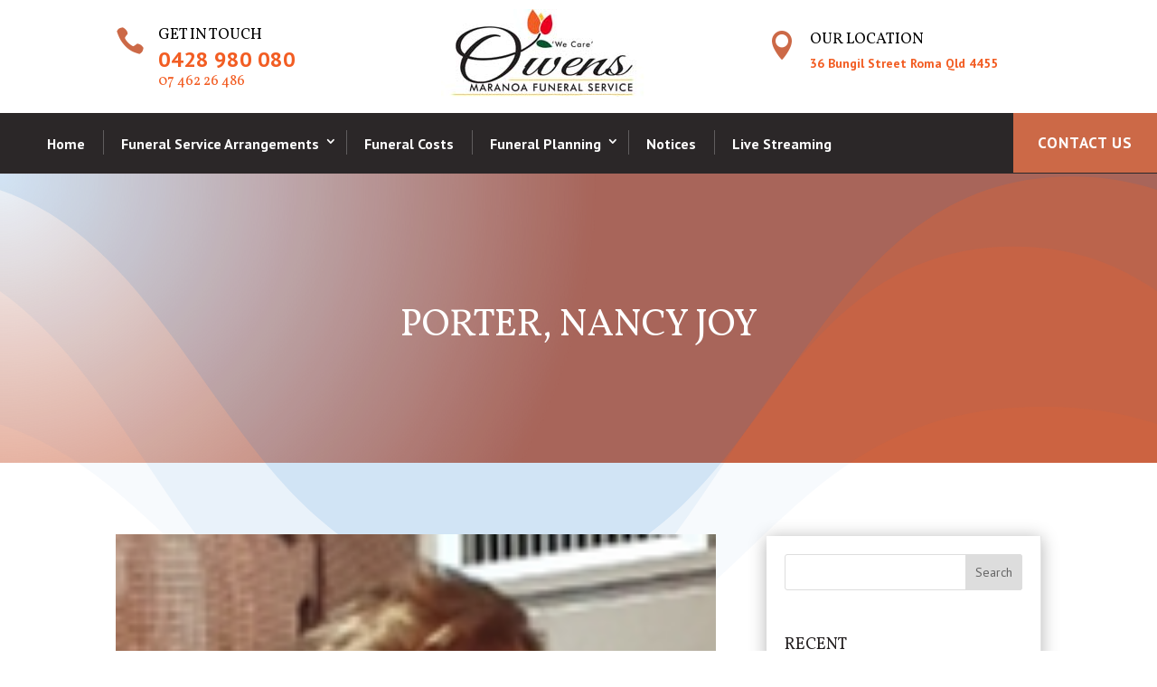

--- FILE ---
content_type: text/css
request_url: https://maranoafunerals.com.au/wp-content/et-cache/33514/et-core-unified-33514.min.css?ver=1769280377
body_size: 426
content:
body #page-container .et_pb_section .et_pb_button_0_tb_header:hover{color:#ffffff!important;background-color:#eb001f!important}.mobile_menu_bar{background-color:#f25d23!important}.nav li ul{width:255px}.et-menu li li a{padding:6px 15px;width:255px}.et-pb-contact-message{color:#fff}#menu-style-10-top .free-icon-box-shadow .et-pb-icon{box-shadow:4px 5px 0px 1px rgba(255,255,255,0.12);margin-left:5px}#menu-style-10-top .free-icon-box-shadow.et_pb_blurb_position_left .et_pb_blurb_container{padding-left:21px}#menu-style-10-top .free-icon-box-shadow.et_pb_blurb_position_left .et_pb_main_blurb_image{padding-right:0px}#menu-style-10-top .free-icon-box-shadow.et_pb_blurb_position_left .et-pb-icon-circle{padding:9px}.menu-style-10-bg-overlay:before{position:absolute;content:" ";top:0;left:0;width:100%;height:100%;display:block;z-index:1}#menu-style-10 .free-button-float-right .et_pb_button_module_wrapper{float:right}#menu-style-10 .et-menu-nav>ul>li>a{padding:26px 20px!important;padding-top:27px!important}#menu-style-10 .et-menu-nav>ul>li.menu-item-has-children>a{padding-right:30px!important}#menu-style-10 .et-menu .menu-item-has-children>a:first-child:after{top:24px;right:10px}#menu-style-10 .et-menu-nav>ul>li>a:before{content:'';position:absolute!important;left:0;top:50%;height:27px;width:1px;margin:-14.5px 0 0;background:rgba(255,255,255,.25)}#menu-style-10 .et-menu-nav>ul>li:first-child>a:before{display:none}#menu-style-10 .et-menu-nav{margin-left:11px}#menu-style-10 .et-menu-nav>ul>li{padding:0!important;margin:0!important}@media screen and (max-width:980px){#menu-style-10 .mobile_nav .mobile_menu_bar:before{color:#fff}#menu-style-10 .et_pb_menu .et_pb_menu__wrap{display:block;margin-top:15px;margin-left:10px}}#menu-style-10 .et-menu-nav>ul>li:hover{background:#CC6947}#menu-style-10 .et-menu-nav>ul>li:hover>a:before{display:none}#menu-style-10 .et-menu-nav>ul>li>a:hover{opacity:1!important}@media screen and (max-width:1024px){#menu-style-10 .et-menu-nav>ul>li>a{padding:26px 18px!important;padding-top:27px!important}}@media screen and (min-width:981px){#mobile-footer-bar{display:none!important}}@media screen and (max-width:980px){#page-container{margin-bottom:66px}#mobile-footer-bar .et_pb_row{display:flex}#mobile-footer-bar{position:fixed;bottom:0;width:100%;z-index:99999}#mobile-footer-bar .et_pb_blurb_content{max-width:100%;padding:10px;border:1px solid #0e0e0e;line-height:1.4em}#mobile-footer-bar .et_pb_blurb_content p{font-size:14px}#mobile-footer-bar .et_pb_main_blurb_image{margin-bottom:0px}#top-header #et-info>a{display:none}#et-info-phone{margin-right:0}.et_header_style_left #et-top-navigation .mobile_menu_bar,.et_header_style_split #et-top-navigation .mobile_menu_bar{padding-bottom:0}.et_header_style_left #logo,.et_header_style_split #logo{max-width:55%;max-height:100%}.container.et_menu_container{width:90%}.et_mobile_menu{top:82px}.tp-section-title h2{font-size:28px}}input#url{display:none}body #page-container .et_pb_section .et_pb_button_0_tb_header:hover{background-color:#cc5128!important}

--- FILE ---
content_type: text/css
request_url: https://maranoafunerals.com.au/wp-content/et-cache/33514/et-core-unified-tb-9152-tb-31053-tb-9136-deferred-33514.min.css?ver=1769280377
body_size: 2548
content:
.et_pb_section_0_tb_header.et_pb_section{padding-top:0px;padding-right:0px;padding-bottom:5px;padding-left:0px;background-color:#ffffff!important}.et_pb_row_0_tb_header.et_pb_row{padding-top:10px!important;padding-bottom:0px!important;margin-bottom:0px!important;padding-top:10px;padding-bottom:0px}.et_pb_blurb_0_tb_header.et_pb_blurb .et_pb_module_header,.et_pb_blurb_0_tb_header.et_pb_blurb .et_pb_module_header a,.et_pb_blurb_1_tb_header.et_pb_blurb .et_pb_module_header,.et_pb_blurb_1_tb_header.et_pb_blurb .et_pb_module_header a{font-size:17px;color:#000000!important;line-height:1.4em}.et_pb_blurb_0_tb_header.et_pb_blurb{font-weight:700;font-size:24px;color:#000000!important;margin-top:3px!important}.et_pb_blurb_0_tb_header.et_pb_blurb .et_pb_blurb_description a{color:#f25d23!important}.et_pb_blurb_0_tb_header.et_pb_blurb .et_pb_module_header,.et_pb_blurb_1_tb_header.et_pb_blurb .et_pb_module_header{padding-bottom:2px!important;margin-top:-2px}.et_pb_blurb_0_tb_header.et_pb_blurb .et_pb_blurb_content,.et_pb_blurb_1_tb_header.et_pb_blurb .et_pb_blurb_content{}.et_pb_blurb_0_tb_header .et_pb_blurb_content,.et_pb_blurb_1_tb_header .et_pb_blurb_content{max-width:100%}.et_pb_blurb_0_tb_header .et-pb-icon,.et_pb_blurb_1_tb_header .et-pb-icon{color:#CC6947;font-family:ETmodules!important;font-weight:400!important}.et_pb_image_0_tb_header{padding-top:0px;padding-bottom:0px;margin-top:0px!important;margin-bottom:0px!important;max-width:242px;text-align:left;margin-left:0}.et_pb_blurb_1_tb_header.et_pb_blurb{font-weight:700;font-size:14px;color:#f25d23!important;margin-top:24px!important}.et_pb_section_1_tb_header{margin-top:0px;margin-bottom:0px}.et_pb_section_1_tb_header.et_pb_section{padding-top:0px;padding-bottom:0px;background-color:rgba(35,31,32,0.96)!important}.et_pb_row_1_tb_header.et_pb_row,.et_pb_row_2_tb_header.et_pb_row{padding-top:0px!important;padding-bottom:0px!important;margin-top:0px!important;margin-right:0px!important;margin-bottom:0px!important;margin-left:0px!important;padding-top:0px;padding-bottom:0px}.et_pb_row_1_tb_header,body #page-container .et-db #et-boc .et-l .et_pb_row_1_tb_header.et_pb_row,body.et_pb_pagebuilder_layout.single #page-container #et-boc .et-l .et_pb_row_1_tb_header.et_pb_row,body.et_pb_pagebuilder_layout.single.et_full_width_page #page-container #et-boc .et-l .et_pb_row_1_tb_header.et_pb_row,.et_pb_row_2_tb_header,body #page-container .et-db #et-boc .et-l .et_pb_row_2_tb_header.et_pb_row,body.et_pb_pagebuilder_layout.single #page-container #et-boc .et-l .et_pb_row_2_tb_header.et_pb_row,body.et_pb_pagebuilder_layout.single.et_full_width_page #page-container #et-boc .et-l .et_pb_row_2_tb_header.et_pb_row{width:100%;max-width:100%}.et_pb_menu_0_tb_header.et_pb_menu ul li a{font-weight:700;font-size:16px;color:#ffffff!important}.et_pb_menu_0_tb_header.et_pb_menu,.et_pb_menu_1_tb_header.et_pb_menu{background-color:rgba(255,255,255,0)}.et_pb_menu_0_tb_header.et_pb_menu .nav li ul{background-color:#231f20!important;border-color:#ffffff}.et_pb_menu_0_tb_header.et_pb_menu .et_mobile_menu{border-color:#ffffff}.et_pb_menu_0_tb_header.et_pb_menu .nav li ul.sub-menu a,.et_pb_menu_1_tb_header.et_pb_menu .nav li ul.sub-menu a,.et_pb_menu_1_tb_header.et_pb_menu .nav li ul.sub-menu li.current-menu-item a,.et_pb_menu_1_tb_header.et_pb_menu .et_mobile_menu a,.et_pb_menu_1_tb_header.et_pb_menu ul li:hover>a{color:#ffffff!important}.et_pb_menu_0_tb_header.et_pb_menu .et_mobile_menu,.et_pb_menu_0_tb_header.et_pb_menu .et_mobile_menu ul{background-color:#0d3c00!important}.et_pb_menu_0_tb_header .et_pb_menu_inner_container>.et_pb_menu__logo-wrap,.et_pb_menu_0_tb_header .et_pb_menu__logo-slot,.et_pb_menu_1_tb_header .et_pb_menu_inner_container>.et_pb_menu__logo-wrap,.et_pb_menu_1_tb_header .et_pb_menu__logo-slot{width:auto;max-width:100%}.et_pb_menu_0_tb_header .et_pb_menu_inner_container>.et_pb_menu__logo-wrap .et_pb_menu__logo img,.et_pb_menu_0_tb_header .et_pb_menu__logo-slot .et_pb_menu__logo-wrap img,.et_pb_menu_1_tb_header .et_pb_menu_inner_container>.et_pb_menu__logo-wrap .et_pb_menu__logo img,.et_pb_menu_1_tb_header .et_pb_menu__logo-slot .et_pb_menu__logo-wrap img{height:auto;max-height:none}.et_pb_menu_0_tb_header .mobile_nav .mobile_menu_bar:before,.et_pb_menu_0_tb_header .et_pb_menu__icon.et_pb_menu__search-button,.et_pb_menu_0_tb_header .et_pb_menu__icon.et_pb_menu__close-search-button,.et_pb_menu_0_tb_header .et_pb_menu__icon.et_pb_menu__cart-button,.et_pb_menu_1_tb_header .et_pb_menu__icon.et_pb_menu__search-button,.et_pb_menu_1_tb_header .et_pb_menu__icon.et_pb_menu__close-search-button,.et_pb_menu_1_tb_header .et_pb_menu__icon.et_pb_menu__cart-button{color:#2ea3f2}.et_pb_button_0_tb_header_wrapper .et_pb_button_0_tb_header,.et_pb_button_0_tb_header_wrapper .et_pb_button_0_tb_header:hover{padding-top:17px!important;padding-right:25px!important;padding-bottom:17px!important;padding-left:25px!important}.et_pb_button_0_tb_header_wrapper{margin-bottom:0px!important}body #page-container .et_pb_section .et_pb_button_0_tb_header{color:#ffffff!important;border-width:2px!important;border-color:#CC6947;border-radius:0px;letter-spacing:1px;font-size:17px;font-weight:700!important;text-transform:uppercase!important;background-color:#CC6947}body #page-container .et_pb_section .et_pb_button_0_tb_header:hover{color:#ffffff!important;border-color:#cc5128!important;background-image:initial;background-color:#cc5128}body #page-container .et_pb_section .et_pb_button_0_tb_header:before,body #page-container .et_pb_section .et_pb_button_0_tb_header:after{display:none!important}.et_pb_button_0_tb_header{transition:color 300ms ease 0ms,background-color 300ms ease 0ms,border 300ms ease 0ms}.et_pb_button_0_tb_header:hover{background-color:#fff!important}.et_pb_button_0_tb_header,.et_pb_button_0_tb_header:after{transition:all 300ms ease 0ms}.et_pb_section_2_tb_header{border-width:1px;border-color:rgba(51,51,51,0.13)}.et_pb_section_2_tb_header.et_pb_section{padding-top:0px;padding-bottom:0px;margin-top:0px;margin-bottom:0px;background-color:#ffffff!important}.et_pb_menu_1_tb_header.et_pb_menu ul li a{font-weight:700;font-size:16px;color:#000000!important;transition:color 300ms ease 0ms}.et_pb_menu_1_tb_header.et_pb_menu .nav li ul{background-color:#231f20!important;border-color:#cc6341}.et_pb_menu_1_tb_header.et_pb_menu .et_mobile_menu{border-color:#cc6341}.et_pb_menu_1_tb_header.et_pb_menu .et_mobile_menu,.et_pb_menu_1_tb_header.et_pb_menu .et_mobile_menu ul{background-color:#cc6341!important}.et_pb_menu_1_tb_header.et_pb_menu nav>ul>li>a:hover{opacity:1}.et_pb_menu_1_tb_header .mobile_nav .mobile_menu_bar:before{color:#cc6341}.et_pb_column_0_tb_header{padding-top:16px}.et_pb_blurb_0_tb_header.et_pb_blurb.et_pb_module,.et_pb_blurb_1_tb_header.et_pb_blurb.et_pb_module{margin-left:auto!important;margin-right:auto!important}@media only screen and (min-width:981px){.et_pb_section_2_tb_header{display:none!important}}@media only screen and (max-width:980px){.et_pb_section_0_tb_header.et_pb_section{padding-bottom:20px}.et_pb_row_0_tb_header.et_pb_row{padding-right:12px!important;padding-bottom:0px!important;padding-right:12px!important;padding-bottom:0px!important}.et_pb_blurb_0_tb_header.et_pb_blurb,.et_pb_blurb_1_tb_header.et_pb_blurb{max-width:250px}.et_pb_image_0_tb_header .et_pb_image_wrap img{width:auto}.et_pb_column_0_tb_header{padding-top:0px}}@media only screen and (min-width:768px) and (max-width:980px){.et_pb_section_0_tb_header,.et_pb_blurb_0_tb_header,.et_pb_blurb_1_tb_header,.et_pb_section_1_tb_header{display:none!important}}@media only screen and (max-width:767px){.et_pb_section_0_tb_header,.et_pb_blurb_0_tb_header,.et_pb_blurb_1_tb_header,.et_pb_section_1_tb_header{display:none!important}.et_pb_image_0_tb_header .et_pb_image_wrap img{width:auto}}div.et_pb_section.et_pb_section_0_tb_body{background-image:radial-gradient(circle at top left,rgba(0,112,37,0) 0%,#cc6341 50%)!important}.et_pb_section_0_tb_body.et_pb_section{padding-top:12vh;padding-right:0px;padding-bottom:12vh}.et_pb_section_0_tb_body.section_has_divider.et_pb_top_divider .et_pb_top_inside_divider{background-image:url([data-uri]);background-size:100% 750px;top:0;height:750px;z-index:1;transform:scale(-1,1)}.et_pb_text_0_tb_body h1{font-size:50px;text-align:center}.et_pb_post_title_0_tb_body .et_pb_title_container h1.entry-title,.et_pb_post_title_0_tb_body .et_pb_title_container h2.entry-title,.et_pb_post_title_0_tb_body .et_pb_title_container h3.entry-title,.et_pb_post_title_0_tb_body .et_pb_title_container h4.entry-title,.et_pb_post_title_0_tb_body .et_pb_title_container h5.entry-title,.et_pb_post_title_0_tb_body .et_pb_title_container h6.entry-title{color:#ffffff!important;text-align:center}.et_pb_post_title_1_tb_body .et_pb_title_featured_container img{height:auto;max-height:none}.et_pb_text_1_tb_body.et_pb_text{color:#e02b20!important}.et_pb_text_1_tb_body{font-size:20px}.et_pb_comments_0_tb_body .comment-reply-title{font-size:26px}.et_pb_comments_0_tb_body .comment_postinfo span{font-size:20px!important}.et_pb_comments_0_tb_body .comment-content p{font-size:18px}body #page-container .et_pb_section .et_pb_comments_0_tb_body.et_pb_comments_module .et_pb_button{color:#ffffff!important;background-color:#F57523}.et_pb_sidebar_0_tb_body{padding-top:20px;padding-right:20px;padding-bottom:20px;padding-left:20px;box-shadow:0px 2px 18px 0px rgba(0,0,0,0.3)}@media only screen and (max-width:980px){.et_pb_section_0_tb_body.et_pb_section{padding-top:10vh;padding-bottom:10vh}.et_pb_text_0_tb_body h1,.et_pb_text_0_tb_body h2{font-size:35px}body #page-container .et_pb_section .et_pb_comments_0_tb_body.et_pb_comments_module .et_pb_button:after{display:inline-block;opacity:0}body #page-container .et_pb_section .et_pb_comments_0_tb_body.et_pb_comments_module .et_pb_button:hover:after{opacity:1}}@media only screen and (max-width:767px){.et_pb_section_0_tb_body.et_pb_section{padding-top:5vh;padding-bottom:5vh}.et_pb_text_0_tb_body h1,.et_pb_text_0_tb_body h2{font-size:30px}body #page-container .et_pb_section .et_pb_comments_0_tb_body.et_pb_comments_module .et_pb_button:after{display:inline-block;opacity:0}body #page-container .et_pb_section .et_pb_comments_0_tb_body.et_pb_comments_module .et_pb_button:hover:after{opacity:1}}a:link{text-decoration:none}div.et_pb_section.et_pb_section_0_tb_footer{background-image:linear-gradient(180deg,rgba(224,204,184,0.54) 0%,#000000 100%),url(https://maranoafunerals.com.au/wp-content/uploads/2020/10/funeral-home-image-09.jpg)!important}.et_pb_section_0_tb_footer.et_pb_section{padding-top:54px;padding-right:0px;padding-bottom:62px;padding-left:0px;background-color:rgba(224,204,184,0.54)!important}.et_pb_section_0_tb_footer.section_has_divider.et_pb_top_divider .et_pb_top_inside_divider{background-image:url([data-uri]);background-size:100% 100px;top:0;height:100px;z-index:1;transform:scale(1,-1)}.et_pb_row_inner_0_tb_footer{background-color:#ffffff;border-width:12px;border-style:ridge;border-color:rgba(183,183,183,0.22);box-shadow:0px 60px 80px -30px rgba(0,0,0,0.29)}.et_pb_row_inner_0_tb_footer.et_pb_row_inner{padding-top:30px!important;padding-right:30px!important;padding-bottom:30px!important;padding-left:30px!important;margin-top:-100px!important}.et_pb_column .et_pb_row_inner_0_tb_footer{padding-top:30px;padding-right:30px;padding-bottom:30px;padding-left:30px}.et_pb_text_0_tb_footer{font-weight:700;font-size:24px;margin-bottom:5px!important}.et_pb_divider_0_tb_footer{width:60px;height:19px;margin-bottom:20px!important}.et_pb_divider_0_tb_footer:before{border-top-color:#f25d23;border-top-width:2px}.et_pb_blurb_0_tb_footer.et_pb_blurb,.et_pb_blurb_3_tb_footer.et_pb_blurb{margin-bottom:20px!important}.et_pb_blurb_0_tb_footer.et_pb_blurb .et_pb_main_blurb_image,.et_pb_blurb_2_tb_footer.et_pb_blurb .et_pb_main_blurb_image,.et_pb_blurb_3_tb_footer.et_pb_blurb .et_pb_main_blurb_image{padding-top:5px}.et_pb_blurb_0_tb_footer .et-pb-icon,.et_pb_blurb_1_tb_footer .et-pb-icon,.et_pb_blurb_2_tb_footer .et-pb-icon,.et_pb_blurb_3_tb_footer .et-pb-icon{font-size:24px;color:#f25d23;font-family:ETmodules!important;font-weight:400!important}.et_pb_blurb_1_tb_footer.et_pb_blurb .et_pb_blurb_description a,.et_pb_blurb_2_tb_footer.et_pb_blurb .et_pb_blurb_description a,.et_pb_text_1_tb_footer.et_pb_text,.et_pb_text_1_tb_footer h1,.et_pb_text_2_tb_footer.et_pb_text,.et_pb_text_2_tb_footer h1,.et_pb_text_3_tb_footer.et_pb_text,.et_pb_text_3_tb_footer.et_pb_text a{color:#ffffff!important}.et_pb_blurb_1_tb_footer.et_pb_blurb .et_pb_main_blurb_image{padding-top:2px}.et_pb_blurb_2_tb_footer.et_pb_blurb{color:#ffffff!important;margin-bottom:20px!important}.et_pb_section_1_tb_footer.et_pb_section{padding-top:0px;background-color:#000000!important}.et_pb_text_1_tb_footer h5,.et_pb_text_2_tb_footer h5{color:#F25D23!important}.et_pb_text_1_tb_footer,.et_pb_text_2_tb_footer{padding-top:0px!important;padding-bottom:0px!important;margin-bottom:-12px!important}.et_pb_row_1_tb_footer.et_pb_row{margin-top:-44px!important;margin-right:auto!important;margin-left:auto!important}.et_pb_image_0_tb_footer{text-align:right;margin-right:0}.et_pb_image_1_tb_footer{text-align:left;margin-left:0}.et_pb_section_2_tb_footer.et_pb_section{padding-top:0px;padding-right:0px;padding-bottom:0px;padding-left:0px;background-color:rgba(2,0,0,0.94)!important}.et_pb_row_2_tb_footer.et_pb_row{padding-top:14px!important;padding-right:0px!important;padding-bottom:17px!important;padding-left:0px!important;padding-top:14px;padding-right:0px;padding-bottom:17px;padding-left:0px}.et_pb_text_3_tb_footer a{text-decoration:underline}.et_pb_section_3_tb_footer.et_pb_section{padding-top:0px;padding-bottom:0px;background-color:#231f20!important}.et_pb_row_3_tb_footer.et_pb_row{padding-top:0px!important;padding-bottom:0px!important;padding-top:0px;padding-bottom:0px}.et_pb_row_3_tb_footer,body #page-container .et-db #et-boc .et-l .et_pb_row_3_tb_footer.et_pb_row,body.et_pb_pagebuilder_layout.single #page-container #et-boc .et-l .et_pb_row_3_tb_footer.et_pb_row,body.et_pb_pagebuilder_layout.single.et_full_width_page #page-container #et-boc .et-l .et_pb_row_3_tb_footer.et_pb_row{width:100%;max-width:100%}.et_pb_blurb_4_tb_footer .et-pb-icon,.et_pb_blurb_5_tb_footer .et-pb-icon,.et_pb_blurb_6_tb_footer .et-pb-icon{font-size:18px;color:#ffffff;font-family:ETmodules!important;font-weight:400!important}@media only screen and (max-width:980px){.et_pb_row_inner_0_tb_footer.et_pb_row_inner{margin-top:0px!important;margin-bottom:0px!important}.et_pb_image_0_tb_footer,.et_pb_image_1_tb_footer{text-align:center;margin-left:auto;margin-right:auto}.et_pb_image_0_tb_footer .et_pb_image_wrap img,.et_pb_image_1_tb_footer .et_pb_image_wrap img{width:auto}}@media only screen and (max-width:767px){.et_pb_blurb_0_tb_footer.et_pb_blurb,.et_pb_blurb_1_tb_footer.et_pb_blurb,.et_pb_blurb_2_tb_footer.et_pb_blurb,.et_pb_blurb_3_tb_footer.et_pb_blurb,.et_pb_text_3_tb_footer{font-size:14px}.et_pb_image_0_tb_footer .et_pb_image_wrap img,.et_pb_image_1_tb_footer .et_pb_image_wrap img{width:auto}}body #page-container .et_pb_section .et_pb_button_0{color:#000000!important;background-color:#FFFFFF}.et_pb_button_0,.et_pb_button_0:after{transition:all 300ms ease 0ms}@media only screen and (max-width:980px){body #page-container .et_pb_section .et_pb_button_0:after{display:inline-block;opacity:0}body #page-container .et_pb_section .et_pb_button_0:hover:after{opacity:1}}@media only screen and (max-width:767px){body #page-container .et_pb_section .et_pb_button_0:after{display:inline-block;opacity:0}body #page-container .et_pb_section .et_pb_button_0:hover:after{opacity:1}}